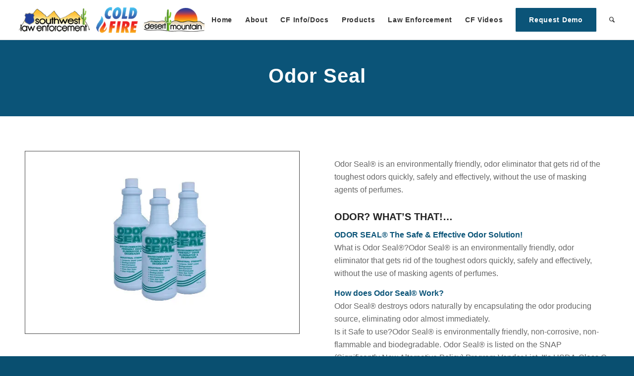

--- FILE ---
content_type: text/css
request_url: https://coldfiresw.com/wp-content/uploads/avia_posts_css/post-251.css?ver=ver-1681831152
body_size: 803
content:
.avia-section.av-13rz4b-5dee182f5e7a539e848c64eedb5dbf15{
background-color:#0b5478;
background-image:unset;
}

#top .av-special-heading.av-lfcjbvtv-c42382c7e710ea469c4d6cc6d79d8ece{
padding-bottom:10px;
color:#ffffff;
}
body .av-special-heading.av-lfcjbvtv-c42382c7e710ea469c4d6cc6d79d8ece .av-special-heading-tag .heading-char{
font-size:25px;
}
.av-special-heading.av-lfcjbvtv-c42382c7e710ea469c4d6cc6d79d8ece .special-heading-inner-border{
border-color:#ffffff;
}
.av-special-heading.av-lfcjbvtv-c42382c7e710ea469c4d6cc6d79d8ece .av-subheading{
font-size:15px;
}

.flex_column.av-nr1tv-2f9e3508e8587578749cfb7bcbcb4b57{
border-width:1px;
border-color:rgba(0,0,0,0.72);
border-style:solid;
}

.avia-image-container.av-lfcjfpps-44357623ce83e6b0e73b4d54f44e6e03 img.avia_image{
box-shadow:none;
}
.avia-image-container.av-lfcjfpps-44357623ce83e6b0e73b4d54f44e6e03 .av-image-caption-overlay-center{
color:#ffffff;
}

